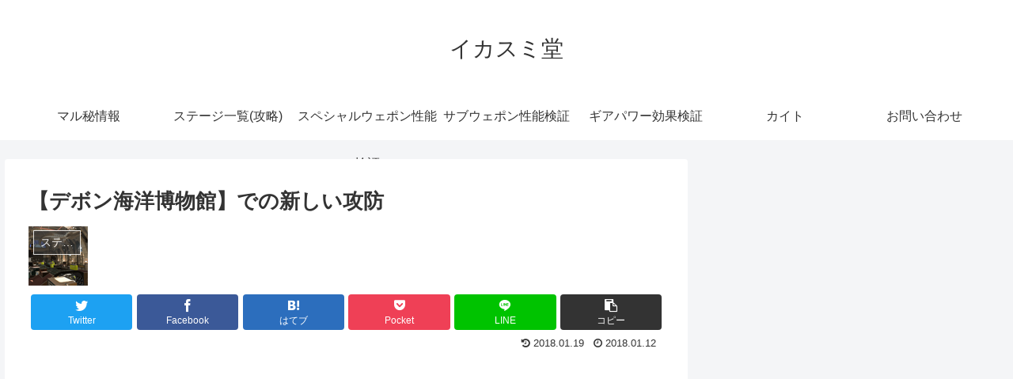

--- FILE ---
content_type: text/html; charset=utf-8
request_url: https://www.google.com/recaptcha/api2/aframe
body_size: 268
content:
<!DOCTYPE HTML><html><head><meta http-equiv="content-type" content="text/html; charset=UTF-8"></head><body><script nonce="nlgQ5uPjJT4jTDLA3wVcoQ">/** Anti-fraud and anti-abuse applications only. See google.com/recaptcha */ try{var clients={'sodar':'https://pagead2.googlesyndication.com/pagead/sodar?'};window.addEventListener("message",function(a){try{if(a.source===window.parent){var b=JSON.parse(a.data);var c=clients[b['id']];if(c){var d=document.createElement('img');d.src=c+b['params']+'&rc='+(localStorage.getItem("rc::a")?sessionStorage.getItem("rc::b"):"");window.document.body.appendChild(d);sessionStorage.setItem("rc::e",parseInt(sessionStorage.getItem("rc::e")||0)+1);localStorage.setItem("rc::h",'1767951732344');}}}catch(b){}});window.parent.postMessage("_grecaptcha_ready", "*");}catch(b){}</script></body></html>